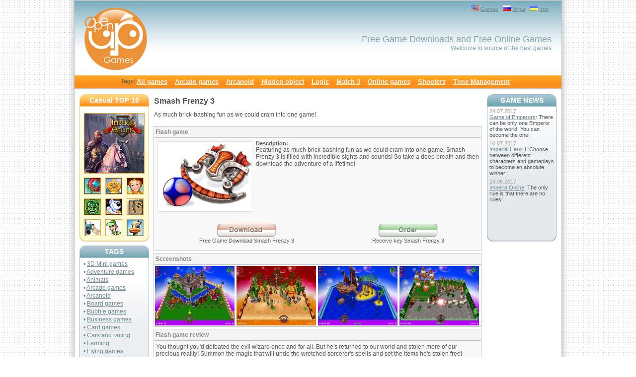

--- FILE ---
content_type: text/html; charset=utf-8
request_url: http://openupgames.com/games/smash-frenzy-3/
body_size: 5650
content:
<!DOCTYPE HTML PUBLIC "-//W3C//DTD HTML 4.01 Transitional//EN">
<html>
<head>
<title>Smash Frenzy 3 - Play Online or Free Download</title>
<meta http-equiv="Content-Type" content="text/html; charset=UTF-8">
<meta name="description" content="Smash Frenzy 3. As much brick-bashing fun as we could cram into one game!">
<meta name="keywords" content="Smash Frenzy 3, play online, game download, online games, level, game, games, download, online, free, girls, flash, play, mini, pc">
<meta name="author" content="OpenUpGames">
<link rel="icon" href="/favicon.ico" type="image/x-icon">
<link rel="SHORTCUT ICON" href="/favicon.ico">
<link rel="Stylesheet" href="/css/mainstyle.css" type="text/css">
<link rel="Stylesheet" href="/comments/style.css" type="text/css">
<script src="/comments/comments.js" language="javascript" type="text/javascript"></script>
<script async src="//pagead2.googlesyndication.com/pagead/js/adsbygoogle.js"></script>
<script>
  (adsbygoogle = window.adsbygoogle || []).push({
    google_ad_client: "ca-pub-9848678907189114",
    enable_page_level_ads: true
  });
</script>
</head>

<body bgcolor="#ffffff" style="margin: 0;">

<!-- Main table -->
<table width="100%" height="100%" cellspacing="0" cellpadding="0" border="0">
  <tr>
    <td background="/img/side_bg.png" style="background-position: top right;">&nbsp;</td>
    <td width="14" background="/img/side_sh_l_bg.png">&nbsp;</td>
    <td width="1" bgcolor="#BCC2CD"></td>
    <td width="980">
      <table width="980" height="100%" cellspacing="0" cellpadding="0" border="0">  <!-- This table fix width in 980 px -->
        <!-- Header line -->
        <tr><td height="2" bgcolor="#BCC2CD"></td></tr>
        <!-- Header -->
        <tr>
          <td height="150" background="/img/header_bg.png">
            <table width="100%" cellspacing="0" cellpadding="0" border="0">
              <tr>
                <td width="200"><a href="http://openupgames.com"><img src="/img/open_up_games_logo.png" width="200" height="150" alt="OpenUpGames.com" border="0"></a></td>
                <td align="right" valign="middle">
                  <table width="100%" height="150" cellspacing="0" cellpadding="0" border="0">
                    <tr>
                      <td height="30" align="right" valign="middle" style="color:#84a3ae; padding-right:20;">
                        <a href="http://openupgames.com/" style="text-decoration: none"><img src="/img/lang_us.gif" width="16" height="11" border="0" alt="English Version" title="Free game downloads and free flash games collection"></a> <a href="http://openupgames.com" title="Free game downloads and free flash games collection">Games</a> &nbsp;
                        <a href="http://openupgames.ru/" style="text-decoration: none"><img src="/img/lang_ru.gif" width="16" height="11" border="0" alt="Russian Version"></a> <a href="http://openupgames.ru" title="Бесплатные онлайн и скачиваемые на компьютер флеш игры">Игры</a> &nbsp;
                        <a href="http://openupgames.com.ua/" style="text-decoration: none"><img src="/img/lang_ua.gif" width="16" height="11" border="0" alt="Ukranian Version" title="Онлайн ігри безкоштовно"></a> <a href="http://openupgames.com.ua" title="Онлайн ігри безкоштовно">Ігри</a> &nbsp;
                      </td>
                    <tr>
                      <td height="114" align="right" valign="middle" style="color:#84a3ae; padding-right:20;">
                        <font style="font-size:18px;">Free Game Downloads and Free Online Games</font><BR>
                        <font style="font-size:12px;">Welcome to source of the best games</font><BR>
                        <BR>
                      </td>
                    </tr>
                   </table>
                </td>
              </tr>
            </table>
          </td>
        </tr>

<!-- Menu yellow -->
<tr>
  <td height="26px" class="titlethispage" background="/img/menu_orange_bg.png" style="color: #D27400">
    <table cellspacing="0" cellpadding="0" border="0" align="center">
      <tr>
        <td><font class="descr_category">Tags:&nbsp;</font></td>
        <td>
<a href="http://openupgames.com/list/all-games/" class="casual_menu share_menu_style">All games</a> &nbsp; &nbsp;
<a href="http://openupgames.com/list/arcade/" class="casual_menu share_menu_style">Arcade games</a> &nbsp; &nbsp;
<a href="http://openupgames.com/list/arkanoid/" class="casual_menu share_menu_style">Arcanoid</a> &nbsp; &nbsp;
<a href="http://openupgames.com/list/hidden-object/" class="casual_menu share_menu_style">Hidden object</a> &nbsp; &nbsp;
<a href="http://openupgames.com/list/puzzle/" class="casual_menu share_menu_style">Logic</a> &nbsp; &nbsp;
<a href="http://openupgames.com/list/match_3/" class="casual_menu share_menu_style">Match 3</a> &nbsp; &nbsp;
<a href="http://openupgames.com/list/online/" class="casual_menu share_menu_style">Online games</a> &nbsp; &nbsp;
<a href="http://openupgames.com/list/shooter/" class="casual_menu share_menu_style">Shooters</a> &nbsp; &nbsp;
<a href="http://openupgames.com/list/time-management/" class="casual_menu share_menu_style">Time Management</a> &nbsp; &nbsp;
        </td>
      </tr>
    </table>
  </td>
</tr>

        <!-- Header line -->
        <tr><td height="2" bgcolor="#BCC2CD"></td></tr>

<tr>
  <td style="padding: 5; vertical-align:top;">
    <table width="100%" cellspacing="0" cellpadding="0" border="0"> <!-- Screenshot 192x144 -->
      <tr>
        <td width="150" valign="top"> <!-- 150=10(Padding main cell)+140 -->
          <table width="140" height="300" cellspacing="0" cellpadding="0" border="0" style="margin:5">
  <tr>
    <td background="/img/menu_bone_bg.png" valign="top">
      <table width="100%" height="100%" cellspacing="0" cellpadding="0" border="0">
        <tr>
          <td height="24" align="center" valign="middle" style="color:white; font-weight:bold; font-size:14;">
            Casual TOP 10          </td>
        </tr>
        <tr>
          <td align="center" valign="middle">
<table cellspacing="0" cellpadding="0" border="0">
<tr><td colspan="3" align="center" valign="middle"><a href="http://openupgames.com/games/imperia-online/" class="gameboxnamelink" title="The 1-th place:
Imperia Online"><IMG class="top9" src="/games/imperia-online/ss/imperia-online-preview-sq.jpg"  alt="The 1-th place: Imperia Online" border="0"></a></td>
</tr>
<tr><td><a href="http://openupgames.com/games/the-treasures-of-montezuma/" class="gameboxnamelink" title="The 2-th place: The Treasures Of Montezuma"><IMG class="top9" src="/games/the-treasures-of-montezuma/ss/the-treasures-of-montezuma-ico.png"  alt="The 2-th place: The Treasures Of Montezuma" border="0"></a></td>
<td><a href="http://openupgames.com/games/bato-the-treasures-of-tibet/" class="gameboxnamelink" title="The 3-th place: Bato - The Treasures of Tibet"><IMG class="top9" src="/games/bato-the-treasures-of-tibet/ss/bato-the-treasures-of-tibet-ico.png"  alt="The 3-th place: Bato - The Treasures of Tibet" border="0"></a></td>
<td><a href="http://openupgames.com/games/farm-frenzy-3/" class="gameboxnamelink" title="The 4-th place: Farm Frenzy 3"><IMG class="top9" src="/games/farm-frenzy-3/ss/farm-frenzy-3-ico.png"  alt="The 4-th place: Farm Frenzy 3" border="0"></a></td>
</tr>
<tr><td><a href="http://openupgames.com/games/the-treasures-of-montezuma-2/" class="gameboxnamelink" title="The 5-th place: The Treasures Of Montezuma 2"><IMG class="top9" src="/games/the-treasures-of-montezuma-2/ss/the-treasures-of-montezuma-2-ico.png"  alt="The 5-th place: The Treasures Of Montezuma 2" border="0"></a></td>
<td><a href="http://openupgames.com/games/snowy-treasure-hunter-3/" class="gameboxnamelink" title="The 6-th place: Snowy: Treasure Hunter 3"><IMG class="top9" src="/games/snowy-treasure-hunter-3/ss/snowy-treasure-hunter-3-ico.png"  alt="The 6-th place: Snowy: Treasure Hunter 3" border="0"></a></td>
<td><a href="http://openupgames.com/games/mysteriez/" class="gameboxnamelink" title="The 7-th place: Mysteriez"><IMG class="top9" src="/games/mysteriez/ss/mysteriez-ico.png"  alt="The 7-th place: Mysteriez" border="0"></a></td>
</tr>
<tr><td><a href="http://openupgames.com/games/letters-from-nowhere/" class="gameboxnamelink" title="The 8-th place: Letters from Nowhere"><IMG class="top9" src="/games/letters-from-nowhere/ss/letters-from-nowhere-ico.png"  alt="The 8-th place: Letters from Nowhere" border="0"></a></td>
<td><a href="http://openupgames.com/games/pyramid-runner/" class="gameboxnamelink" title="The 9-th place: Pyramid Runner"><IMG class="top9" src="/games/pyramid-runner/ss/pyramid-runner-ico.png"  alt="The 9-th place: Pyramid Runner" border="0"></a></td>
<td><a href="http://openupgames.com/games/farm-frenzy-2/" class="gameboxnamelink" title="The 10-th place: Farm Frenzy 2"><IMG class="top9" src="/games/farm-frenzy-2/ss/farm-frenzy-2-ico.png"  alt="The 10-th place: Farm Frenzy 2" border="0"></a></td>
</tr>
</table>

          </td>
        </tr>
      </table>
    </td>
  </tr>
</table>          <table width="140" height="605" cellspacing="0" cellpadding="0" border="0" style="margin:5">
  <tr>
    <td background="/img/menu_bone_bg_orange_long_gray.png" valign="top">
      <table width="100%" cellspacing="0" cellpadding="0" border="0">
        <tr>
          <td height="24" align="center" valign="middle" style="color:white; font-weight:bold; font-size:14;">
            TAGS          </td>
        </tr>
        <tr><td style="font-size:12; padding:5; line-height:1.35;">
&nbsp;<font color="#6D878D">&bull;</font>&nbsp;<a href="http://openupgames.com/list/3d/">3D Mini games</a><br />
&nbsp;<font color="#6D878D">&bull;</font>&nbsp;<a href="http://openupgames.com/list/adventures/">Adventure games</a><br />
&nbsp;<font color="#6D878D">&bull;</font>&nbsp;<a href="http://openupgames.com/list/animal/">Animals</a><br />
&nbsp;<font color="#6D878D">&bull;</font>&nbsp;<a href="http://openupgames.com/list/arcade/">Arcade games</a><br />
&nbsp;<font color="#6D878D">&bull;</font>&nbsp;<a href="http://openupgames.com/list/arkanoid/">Arcanoid</a><br />
&nbsp;<font color="#6D878D">&bull;</font>&nbsp;<a href="http://openupgames.com/list/table/">Board games</a><br />
&nbsp;<font color="#6D878D">&bull;</font>&nbsp;<a href="http://openupgames.com/list/balls/">Bubble games</a><br />
&nbsp;<font color="#6D878D">&bull;</font>&nbsp;<a href="http://openupgames.com/list/business/">Business games</a><br />
&nbsp;<font color="#6D878D">&bull;</font>&nbsp;<a href="http://openupgames.com/list/cards/">Card games</a><br />
&nbsp;<font color="#6D878D">&bull;</font>&nbsp;<a href="http://openupgames.com/list/racing/">Cars and racing</a><br />
&nbsp;<font color="#6D878D">&bull;</font>&nbsp;<a href="http://openupgames.com/list/farm/">Farming </a><br />
&nbsp;<font color="#6D878D">&bull;</font>&nbsp;<a href="http://openupgames.com/list/air/">Flying games</a><br />
&nbsp;<font color="#6D878D">&bull;</font>&nbsp;<a href="http://openupgames.com/list/girl/">Games for Girls</a><br />
&nbsp;<font color="#6D878D">&bull;</font>&nbsp;<a href="http://openupgames.com/list/kids/">Games for Kids</a><br />
&nbsp;<font color="#6D878D">&bull;</font>&nbsp;<a href="http://openupgames.com/list/hidden-object/">Hidden object</a><br />
&nbsp;<font color="#6D878D">&bull;</font>&nbsp;<a href="http://openupgames.com/list/runner/">Hit and run</a><br />
&nbsp;<font color="#6D878D">&bull;</font>&nbsp;<a href="http://openupgames.com/list/investigation/">Investigation</a><br />
&nbsp;<font color="#6D878D">&bull;</font>&nbsp;<a href="http://openupgames.com/list/puzzle/">Logic</a><br />
&nbsp;<font color="#6D878D">&bull;</font>&nbsp;<a href="http://openupgames.com/list/mahjong/">Mahjong games</a><br />
&nbsp;<font color="#6D878D">&bull;</font>&nbsp;<a href="http://openupgames.com/list/match_3/">Match 3</a><br />
&nbsp;<font color="#6D878D">&bull;</font>&nbsp;<a href="http://openupgames.com/list/online/">Online games</a><br />
&nbsp;<font color="#6D878D">&bull;</font>&nbsp;<a href="http://openupgames.com/list/pool/">Pool games</a><br />
&nbsp;<font color="#6D878D">&bull;</font>&nbsp;<a href="http://openupgames.com/list/jigsaw/">Puzzles</a><br />
&nbsp;<font color="#6D878D">&bull;</font>&nbsp;<a href="http://openupgames.com/list/shooter/">Shooters</a><br />
&nbsp;<font color="#6D878D">&bull;</font>&nbsp;<a href="http://openupgames.com/list/solitaire/">Solitaire games</a><br />
&nbsp;<font color="#6D878D">&bull;</font>&nbsp;<a href="http://openupgames.com/list/space/">Space games</a><br />
&nbsp;<font color="#6D878D">&bull;</font>&nbsp;<a href="http://openupgames.com/list/sport/">Sport games</a><br />
&nbsp;<font color="#6D878D">&bull;</font>&nbsp;<a href="http://openupgames.com/list/strategy/">Strategy games</a><br />
&nbsp;<font color="#6D878D">&bull;</font>&nbsp;<a href="http://openupgames.com/list/tank/">Tanks games</a><br />
&nbsp;<font color="#6D878D">&bull;</font>&nbsp;<a href="http://openupgames.com/list/tetris/">Tetris</a><br />
&nbsp;<font color="#6D878D">&bull;</font>&nbsp;<a href="http://openupgames.com/list/time-management/">Time Management</a><br />
&nbsp;<font color="#6D878D">&bull;</font>&nbsp;<a href="http://openupgames.com/list/war/">War games</a><br />
&nbsp;<font color="#6D878D">&bull;</font>&nbsp;<a href="http://openupgames.com/list/words/">Word games</a><br />
&nbsp;<font color="#6D878D">&bull;</font>&nbsp;<a href="http://openupgames.com/list/zuma/">Zuma </a><br />
        </td></tr>
      </table>
    </td>
  </tr>
</table>
        </td>
        <td align="left" valign="top" style="padding-top: 10px;">
          <script language=javascript>
function view_screeshot(name) {
  newWindow = window.open('/games/smash-frenzy-3/screenshot/'+name+'/','','width=638, height=591, resizable=1, toolbar=0, location=0, directories=0, menubar=0, scrollbars=0, status=1,');
}
</script>
<div class="pagetext">
  <h1>Smash Frenzy 3</h1>
  As much brick-bashing fun as we could cram into one game!</div>
<br />
<table width="660" cellspacing="1" cellpadding="0" border="0" class="gamebox">
  <tr>
    <td height="22" class="gameboxname">
      Flash game     </td>
  </tr>
  <tr>
    <td valign="top" class="gameboxtxt">
      <table cellspacing="0" cellpadding="0" border="0">
        <tr>
          <td valign="top" align="center"><a href="http://www.alawar.com/download/SmashFrenzy3_10137.exe"><IMG class="gameboximg border1px" src="/games/smash-frenzy-3/ss/smash-frenzy-3-intro.jpg"  alt="Free Game Download Smash Frenzy 3" border="0"></a></td>
          <td valign="top" style="padding-left:5px; font-size:12px">
            <font class="title">Description:</font><br />
Featuring as much brick-bashing fun as we could cram into one game, Smash Frenzy 3 is filled with incredible sights and sounds!  So take a deep breath and then download the adventure of a lifetime!
          </td>
        </tr>
      </table>
      <br />
      <table width="100%" cellspacing="0" cellpadding="10" border="0">
        <tr>
          <td align="center">
<a href="http://www.alawar.com/download/SmashFrenzy3_10137.exe"><img src="/img/but-download.png" alt="Free Game Download - Smash Frenzy 3" border="0"></a><br />
Free Game Download Smash Frenzy 3
</td>
<td align="center">
<a href="http://www.alawar.com/order.php?ID=2876&pid=10137"><img src="/img/but-order.png" alt="Receive key - Smash Frenzy 3" border="0"></a><br />
Receive key Smash Frenzy 3
</td>
        </tr>
      </table>
    </td>
  </tr>
</table>
<table width="660" cellspacing="1" cellpadding="0" border="0" class="gamebox">
  <tr>
    <td height="22" class="gameboxname">
      Screenshots     </td>
  </tr>
  <tr>
    <td class="gameboximg">
      <table cellspacing="0" cellpadding="0" border="0">
        <tr>

<td><a href="javascript: view_screeshot(1)" title="View screeshot Smash Frenzy 3"><IMG class="gameboximg" src="/games/smash-frenzy-3/ss/smash-frenzy-3-s1.jpg" alt="Smash Frenzy 3 - Screeshot 1" border="0"></a></td>
<td><a href="javascript: view_screeshot(2)" title="View screeshot Smash Frenzy 3"><IMG class="gameboximg" src="/games/smash-frenzy-3/ss/smash-frenzy-3-s2.jpg" alt="Smash Frenzy 3 - Screeshot 2" border="0"></a></td>
<td><a href="javascript: view_screeshot(3)" title="View screeshot Smash Frenzy 3"><IMG class="gameboximg" src="/games/smash-frenzy-3/ss/smash-frenzy-3-s3.jpg" alt="Smash Frenzy 3 - Screeshot 3" border="0"></a></td>
<td><a href="javascript: view_screeshot(4)" title="View screeshot Smash Frenzy 3"><IMG class="gameboximg" src="/games/smash-frenzy-3/ss/smash-frenzy-3-s4.jpg" alt="Smash Frenzy 3 - Screeshot 4" border="0"></a></td>
        </tr>
      </table>
    </td>
  </tr>
</table>
<table width="660" cellspacing="1" cellpadding="0" border="0" class="gamebox">
  <tr>
    <td height="22" class="gameboxname">
      Flash game review    </td>
  </tr>
  <tr>
    <td class="gameboxtxt" style="font-size:12px;">
    <p>You thought you'd defeated the evil wizard once and for all.  But he's returned to our world and stolen more of our precious reality!  Summon the magic that will undo the wretched sorcerer's spells and set the items he's stolen free!  Featuring a stunning degree of visual detail and as much <nobr>brick-bashing</nobr> fun as we could cram into one game, <b>Smash Frenzy 3</b> is filled with incredible sights and sounds!  So take a deep breath and then download the adventure of a lifetime!</p><br />
    </td>
  </tr>
</table> 
<table width="660" cellspacing="1" cellpadding="0" border="0" class="gamebox">
  <tr>
    <td height="22" class="gameboxname">
      Users comments    </td>
  </tr>
  <tr>
    <td class="gameboxtxt" style="font-size:12px;">
<div class="cmt_big_bone">
Be the first to comment the game!<br />
<a name="cmtsend"></a><br />
<form name="add_comment" action="/games/smash-frenzy-3/#cmtsend" method="post" onkeypress="ctrlEnter(event, this);" onkeydown="show_confirm_code();" onClick="show_confirm_code();">
<b class="text_highlighting">Post your comment</b>:<br />
<font class="zirka">*</font> Your name:<br /><input class="cmt_name_box style_imput_box" id="cmt_user_name" name="cmt_user_name" type="text" value=""><br />
E-mail:<br /><input class="cmt_email_box style_imput_box" id="cmt_user_email"  name="cmt_user_email" type="text" value=""><br />
<font class="zirka">*</font> Comment:<br /><textarea class="cmt_comment_box style_imput_box" id="cmt_user_comment" name="cmt_user_comment"></textarea><br />
<div id="hidden_bone_confirm" style="display:none;">
<font class="zirka">*</font> Enter confirm code:<br />  <img id="confirm_img" src="http://openupgames.com/comments/confirm_blank.png" width="80" height="20">
  <input class="cmt_confirm_box style_imput_box" id="cmt_confirm_code"  name="cmt_confirm_code" type="text" value=""></div>
<input type="submit" value="Submit"><br />
</form>
</div>
    </td>
  </tr>
</table> 



        </td>
        <td width="150" valign="top" align="center"> <!-- 150=10(Padding main cell)+140 -->
          
<table width="140" height="300" cellspacing="0" cellpadding="0" border="0" style="margin:5">
  <tr>
    <td background="/img/menu_bone_bg_gray.png" valign="top">
      <table width="100%" cellspacing="0" cellpadding="0" border="0">
        <tr>
          <td height="24" align="center" valign="middle" style="color:white; font-weight:bold; font-size:14;">
            GAME NEWS          </td>
        </tr>
        <tr><td class="news_tdbox">
<div class="news_data">24.07.2017</div>
<div class="news_txt"><a href="/games/game-of-emperors/">Game of Emperors</a>: There can be only one Emperor of the world. You can become the one!</div>
</td></tr>
<tr><td class="news_tdbox">
<div class="news_data">10.07.2017</div>
<div class="news_txt"><a href="/games/imperial-hero-2/">Imperial Hero II</a>: Choose between different characters and gameplays to become an absolute winner!</div>
</td></tr>
<tr><td class="news_tdbox">
<div class="news_data">24.06.2017</div>
<div class="news_txt"><a href="/games/imperia-online/">Imperia Online</a>: The only rule is that there are no rules!</div>
</td></tr>
      </table>
    </td>
  </tr>
</table>
          <div style="padding-top:2px">
<script type="text/javascript"><!--
google_ad_client = "pub-4093532271908578";
/* COM Main banner 120x600 */
google_ad_slot = "4049650669";
google_ad_width = 120;
google_ad_height = 600;
//-->
</script>
<script type="text/javascript"
src="http://pagead2.googlesyndication.com/pagead/show_ads.js">
</script>
</div>
        </td>
    </table>
  </td>
</tr>
        <!-- Menu blue -->
        <tr>
          <td height="22" background="/img/menu_blue_bg.png" style="color:white; padding-right:10;" align="center">
            Contact us: <img style="position:relative; top:2;" src="/img/mail_blue.gif" alt="Contact us" border="0" style="margin:0;">
            &nbsp; &nbsp;
            Copyright &copy; 2009, <a style="text-decoration:none; color:white; padding-right:10;" href="http://openupgames.com">OpenUpGames.com</a>
          </td>
        </tr>
        <!-- Menu shadow -->
        <tr>
          <td height="2" bgcolor="#BCC2CD"></td>
        </tr>
        <!-- Footer -->
        <tr>
          <td height="22" bgcolor="#DFE7FF" align="center" style="padding: 7; font-size: 12px; color: #395877;">
Top Online Games: <a href="/games/imperia-online/" class="gameboxnamelink">Imperia&nbsp;Online</a> · <a href="/games/the-treasures-of-montezuma/" class="gameboxnamelink">The&nbsp;Treasures&nbsp;Of&nbsp;Montezuma</a> · <a href="/games/bato-the-treasures-of-tibet/" class="gameboxnamelink">Bato&nbsp;-&nbsp;The&nbsp;Treasures&nbsp;of&nbsp;Tibet</a> · <a href="/games/farm-frenzy-3/" class="gameboxnamelink">Farm&nbsp;Frenzy&nbsp;3</a> · <a href="/games/the-treasures-of-montezuma-2/" class="gameboxnamelink">The&nbsp;Treasures&nbsp;Of&nbsp;Montezuma&nbsp;2</a> · <a href="/games/snowy-treasure-hunter-3/" class="gameboxnamelink">Snowy:&nbsp;Treasure&nbsp;Hunter&nbsp;3</a> · <a href="/games/mysteriez/" class="gameboxnamelink">Mysteriez</a> · <a href="/games/pyramid-runner/" class="gameboxnamelink">Pyramid&nbsp;Runner</a> · <a href="/games/farm-frenzy-2/" class="gameboxnamelink">Farm&nbsp;Frenzy&nbsp;2</a> · <a href="/games/mahjongg-artifacts-2/" class="gameboxnamelink">Mahjongg&nbsp;Artifacts&nbsp;2</a> · <a href="/games/imperial-hero-2/" class="gameboxnamelink">Imperial&nbsp;Hero&nbsp;II</a> · <a href="/games/game-of-emperors/" class="gameboxnamelink">Game&nbsp;of&nbsp;Emperors</a> · <a href="/games/age-of-war/" class="gameboxnamelink">Age&nbsp;Of&nbsp;War</a> · <a href="/games/little-wheel-walkthrough/" class="gameboxnamelink">Little&nbsp;Wheel&nbsp;-&nbsp;Walkthrough</a> · <a href="/games/dolphin-olympics-2/" class="gameboxnamelink">Dolphin&nbsp;Olympics&nbsp;2</a> · <br />
<br />
<a href="/page/all-games-list/" class="gameboxnamelink">All casual games list</a> ·
<a rel="nofollow" href="/flash/" class="gameboxnamelink">Flash games</a> ·
<a href="/game-portals/" class="gameboxnamelink">Game Portals</a> ·
<a href="/page/privacy/" class="gameboxnamelink">Privacy policy</a>
<br />
<br />
            <!-- Start of StatCounter Code -->
<script type="text/javascript">
var sc_project=4900630; 
var sc_invisible=1; 
var sc_partition=57; 
var sc_click_stat=1; 
var sc_security="3eccbcd8"; 
</script>

<script type="text/javascript"
src="http://www.statcounter.com/counter/counter.js"></script><noscript><div
class="statcounter"><a title="customisable counter"
href="http://www.statcounter.com/free_hit_counter.html"
target="_blank"><img class="statcounter"
src="http://c.statcounter.com/4900630/0/3eccbcd8/1/"
alt="customisable counter" ></a></div></noscript>
<!-- End of StatCounter Code -->

            

OpenUpGames.com, the source of great free online games including arcade games, action games, sports games, flash games,<br />
board games, web games, kids games, online games, dress up games, internet games and much more.<br />
We have the best and newest free games that why we update new games every day. Our flash games have been played over many times.

          </td>
        </tr>
        <!-- Footer line -->
        <tr><td height="2" bgcolor="#BCC2CD"></td></tr>
      </table>
    </td>
    <td width="1" bgcolor="#BCC2CD"></td>
    <td width="14" background="/img/side_sh_r_bg.png">&nbsp;</td>
    <td background="/img/side_bg.png">&nbsp;</td>
  </tr>
</table>

<script type="text/javascript">
var gaJsHost = (("https:" == document.location.protocol) ? "https://ssl." : "http://www.");
document.write(unescape("%3Cscript src='" + gaJsHost + "google-analytics.com/ga.js' type='text/javascript'%3E%3C/script%3E"));
</script>
<script type="text/javascript">
try {
var pageTracker = _gat._getTracker("UA-8786271-1");
pageTracker._trackPageview();
} catch(err) {}</script>

</body>

</html>


--- FILE ---
content_type: text/html; charset=utf-8
request_url: https://www.google.com/recaptcha/api2/aframe
body_size: 267
content:
<!DOCTYPE HTML><html><head><meta http-equiv="content-type" content="text/html; charset=UTF-8"></head><body><script nonce="cc9FMwxCB-T9wv2UsxRqwQ">/** Anti-fraud and anti-abuse applications only. See google.com/recaptcha */ try{var clients={'sodar':'https://pagead2.googlesyndication.com/pagead/sodar?'};window.addEventListener("message",function(a){try{if(a.source===window.parent){var b=JSON.parse(a.data);var c=clients[b['id']];if(c){var d=document.createElement('img');d.src=c+b['params']+'&rc='+(localStorage.getItem("rc::a")?sessionStorage.getItem("rc::b"):"");window.document.body.appendChild(d);sessionStorage.setItem("rc::e",parseInt(sessionStorage.getItem("rc::e")||0)+1);localStorage.setItem("rc::h",'1769274365681');}}}catch(b){}});window.parent.postMessage("_grecaptcha_ready", "*");}catch(b){}</script></body></html>

--- FILE ---
content_type: text/css
request_url: http://openupgames.com/css/mainstyle.css
body_size: 989
content:
body {
  font-family: Arial, Tahoma, Verdana;
  margin:0px;
}
A:link, A:visited, Aactive {
  color:#6D878D;
}
A:hover {
  color:#2D3739;
}
A.gameboxnamelink {  font-family:Arial, Verdana;
  font-weight: bold;
  text-decoration:none;
  color: #868686;
}

A.share_main_menu_style {
  font-size:10pt;
  font-weight:bold;
  text-decoration:underline;
}

A.share_menu_style {
  font-size:10pt;
  font-weight:bold;
  text-decoration:underline;
}

A.casual_menu:link, A.casual_menu:visited, A.casual_menu:active {color:#FFFFFF;}
A.casual_menu:hover {color:red;}
A.flash_menu:link, A.flash_menu:visited, A.flash_menu:active {color:#FFFFFF;}
A.flash_menu:hover {color:red;}
A.main_menu_2:link, A.main_menu_2:visited, A.main_menu_2:active {color:#B66718;}
A.main_menu_2:hover {color:red;}

TD {
  font-family: Arial, Tahoma, Verdana;
  font-size:11px;
  color:#535456;
}
h1 {  font-size: 16px;
}
h2 {
  font-size: 14px;
}
.pagetext {  font-size: 12px;
  text-align: left;
  padding-top: 0px;
  padding-left: 5px;
  padding-right: 5px;
}
TABLE.gamebox {  margin:4;
  background-color:#BAC4CD;
  vertical-align:top;
}
TABLE.gamebox.gamelist_size {
  width:325px;
}
TABLE.gamebox.gamepage_size {
  width:315px;
}
TD.gameboxname {  font-weight: bold;
  color: #868686;
  font-size:12px;
  padding:3;
  background-color:#F5F5F5;
  height:22;
}

FONT.title {  font-size:11px;
  font-weight: bold;
}

TD.gameboximg {  vertical-align: middle;
  text-align: center;
  background-color:#F8F8F8;
  border-color:#BAC4CD;
}
IMG.gameboximg {
  margin:2;
}
TD.gameboximg.gamelist_size {
  width:164px;
  height:124;
}
TD.gameboximg.gameflash_size {
  width:124px;
  height:124;
}

TD.gameboxtxt {
  background-color:#F8F8F8;
  text-align:left;
  vertical-align:top;
  padding:4;
  padding-top:5;
  font-size:11px;
}
TD.gameboxprop {
  padding:3;
  background-color:#EFEFEF;
  height:22;
}
TD.gameboxonline {  background-color:#F8F8F8;
  text-align:center;
  vertical-align:middle;
  padding:5;
}
TD.titlethispage {  font-size:14;
  font-weight:normal;
}
FONT.descr_category {  color: #555555;
  font-size:12;
}

IMG.top9 {
  margin:4;
  border-style:solid;
  border-width:1px;
  border-color:orange;
}
IMG.flash_top9 {
  margin:4;
  border-style:solid;
  border-width:1px;
  border-color:#90b4c2;
}

IMG.border1px {
  border-style:solid;
  border-width:1px;
  border-color:#E1E3E2;

}
TD.news_tdbox {
  font-size:11;
  padding-left:5px;
  padding-right:4px;
  padding-top: 4px;
  padding-bottom: 1px;
}
DIV.news_data {  color:#A0A0A0;}
DIV.news_txt {
  padding-top:0;
}
.page_changer_old {  color: #2D3739;	padding-top:2px;
	padding-bottom:2px;
	padding-left:4px;
	padding-right:4px;
	background: #F8F8F8;
	border:1px solid #BAC4CD;
	font-size:12px;
	font-weight: bold;
}
.page_changer {
  color: #2D3739;
	padding-top:2px;
	padding-bottom:2px;
	padding-left:4px;
	padding-right:4px;
	background: #F8F8F8;
	border:1px solid #BAC4CD;
	font-size:12px;
	font-weight: bold;
}
.page_changer_grey {
  background: #F8F8F8;
	border-color: #DAE4ED;
	color: #DAE4ED;
}
.page_changer:hover, .page_changer_hover {
  background: #FDE2B0;
	border-color: #F97548;
	color: #D83C07;
}


--- FILE ---
content_type: text/css
request_url: http://openupgames.com/comments/style.css
body_size: 504
content:
div.cmt_big_bone {  font-family: Arial, Tahoma, Verdana;
  font-size: 10pt;
  color: #393A51;
}
.style_imput_box {
  background-color: #F3F5F8;
}
.text_highlighting{  font-size:12px;
  color: #626871;}
.cmt_page_changer_div {
  width: 568px;
  margin-top:5px;
  margin-bottom:7px;
  font-size:11px;
}
.cmt_a_changer {
  text-decoration: underline;
  color: #939393;
  font-weight: bold;
  font-size:10px;
}
.cmt_a_changer:hover {
  color: black;
}
.cmt_send_status {  width: 568px;
}
.cmt_send_status_ok {  color: green;
}
.cmt_send_status_err {
  color: red;
}
.zirka {  color: #FF7300;
}
.cmt_name_box {
  width: 568px;
}
.cmt_email_box {
  width: 568px;
}
.cmt_comment_box {
  width: 568px;
  height: 135px;
}
.cmt_err_div {
  width: 568px;
  color: red;
  text-align: right;
}
.cmt_confirm_box {
  width: 100px;
}
.cmt_confirm_table {
  width: 568px;
}
.cmt_row_title {
  background-color: #E2E8EF;
  padding: 3;
}
.cmt_row_text {  width: 100%px;
  background-color: #F3F5F8;
  border-style: solid;
  border-width: 1;
  border-color: #E2E8EF;
  margin-bottom: 2px;
  padding: 2px;
}


--- FILE ---
content_type: application/x-javascript
request_url: http://openupgames.com/comments/comments.js
body_size: 602
content:
function validate_and_send (theForm) {
  var access;
  access=1;
  alert (theForm.user_name.value);
  if (access) theForm.submit();
}

function ctrlEnter(event, theForm) {
  if((event.ctrlKey) && ((event.keyCode == 0xA)||(event.keyCode == 0xD))) {
    theForm.submit();
  }
}

dont_show_confirm_code=true;
function show_confirm_code() {
  if (dont_show_confirm_code) {
    document.all.confirm_img.src=document.all.confirm_img.src.replace(/confirm_blank.png/g, "confirm_img.php");
    document.all.hidden_bone_confirm.style.display="block";
    dont_show_confirm_code=false;
  }
}
